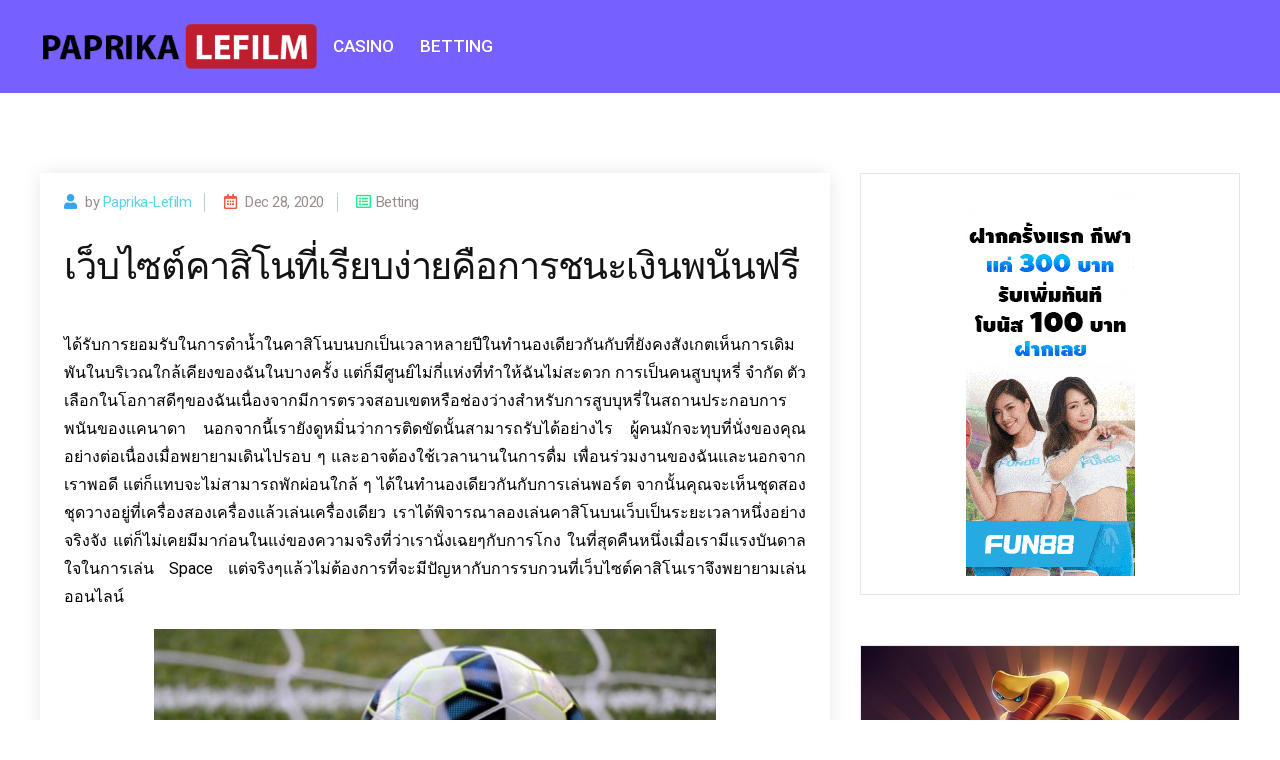

--- FILE ---
content_type: text/html; charset=UTF-8
request_url: http://www.paprika-lefilm.com/betting/%E0%B9%80%E0%B8%A7%E0%B9%87%E0%B8%9A%E0%B9%84%E0%B8%8B%E0%B8%95%E0%B9%8C%E0%B8%84%E0%B8%B2%E0%B8%AA%E0%B8%B4%E0%B9%82%E0%B8%99%E0%B8%97%E0%B8%B5%E0%B9%88%E0%B9%80%E0%B8%A3%E0%B8%B5%E0%B8%A2%E0%B8%9A.html
body_size: 9923
content:
<!doctype html>
<html lang="en-US">
<head>
	<meta charset="UTF-8">
	<meta name="viewport" content="width=device-width, initial-scale=1">
	<link rel="profile" href="https://gmpg.org/xfn/11">

	<title>เว็บไซต์คาสิโนที่เรียบง่ายคือการชนะเงินพนันฟรี &#8211; Paprika Lefilm</title>
<meta name='robots' content='max-image-preview:large' />
<link rel='dns-prefetch' href='//fonts.googleapis.com' />
<link rel="alternate" type="application/rss+xml" title="Paprika Lefilm &raquo; Feed" href="http://www.paprika-lefilm.com/feed" />
<link rel="alternate" type="application/rss+xml" title="Paprika Lefilm &raquo; Comments Feed" href="http://www.paprika-lefilm.com/comments/feed" />
<link rel="alternate" title="oEmbed (JSON)" type="application/json+oembed" href="http://www.paprika-lefilm.com/wp-json/oembed/1.0/embed?url=http%3A%2F%2Fwww.paprika-lefilm.com%2Fbetting%2F%25e0%25b9%2580%25e0%25b8%25a7%25e0%25b9%2587%25e0%25b8%259a%25e0%25b9%2584%25e0%25b8%258b%25e0%25b8%2595%25e0%25b9%258c%25e0%25b8%2584%25e0%25b8%25b2%25e0%25b8%25aa%25e0%25b8%25b4%25e0%25b9%2582%25e0%25b8%2599%25e0%25b8%2597%25e0%25b8%25b5%25e0%25b9%2588%25e0%25b9%2580%25e0%25b8%25a3%25e0%25b8%25b5%25e0%25b8%25a2%25e0%25b8%259a.html" />
<link rel="alternate" title="oEmbed (XML)" type="text/xml+oembed" href="http://www.paprika-lefilm.com/wp-json/oembed/1.0/embed?url=http%3A%2F%2Fwww.paprika-lefilm.com%2Fbetting%2F%25e0%25b9%2580%25e0%25b8%25a7%25e0%25b9%2587%25e0%25b8%259a%25e0%25b9%2584%25e0%25b8%258b%25e0%25b8%2595%25e0%25b9%258c%25e0%25b8%2584%25e0%25b8%25b2%25e0%25b8%25aa%25e0%25b8%25b4%25e0%25b9%2582%25e0%25b8%2599%25e0%25b8%2597%25e0%25b8%25b5%25e0%25b9%2588%25e0%25b9%2580%25e0%25b8%25a3%25e0%25b8%25b5%25e0%25b8%25a2%25e0%25b8%259a.html&#038;format=xml" />
<style id='wp-img-auto-sizes-contain-inline-css' type='text/css'>
img:is([sizes=auto i],[sizes^="auto," i]){contain-intrinsic-size:3000px 1500px}
/*# sourceURL=wp-img-auto-sizes-contain-inline-css */
</style>
<style id='wp-emoji-styles-inline-css' type='text/css'>

	img.wp-smiley, img.emoji {
		display: inline !important;
		border: none !important;
		box-shadow: none !important;
		height: 1em !important;
		width: 1em !important;
		margin: 0 0.07em !important;
		vertical-align: -0.1em !important;
		background: none !important;
		padding: 0 !important;
	}
/*# sourceURL=wp-emoji-styles-inline-css */
</style>
<style id='wp-block-library-inline-css' type='text/css'>
:root{--wp-block-synced-color:#7a00df;--wp-block-synced-color--rgb:122,0,223;--wp-bound-block-color:var(--wp-block-synced-color);--wp-editor-canvas-background:#ddd;--wp-admin-theme-color:#007cba;--wp-admin-theme-color--rgb:0,124,186;--wp-admin-theme-color-darker-10:#006ba1;--wp-admin-theme-color-darker-10--rgb:0,107,160.5;--wp-admin-theme-color-darker-20:#005a87;--wp-admin-theme-color-darker-20--rgb:0,90,135;--wp-admin-border-width-focus:2px}@media (min-resolution:192dpi){:root{--wp-admin-border-width-focus:1.5px}}.wp-element-button{cursor:pointer}:root .has-very-light-gray-background-color{background-color:#eee}:root .has-very-dark-gray-background-color{background-color:#313131}:root .has-very-light-gray-color{color:#eee}:root .has-very-dark-gray-color{color:#313131}:root .has-vivid-green-cyan-to-vivid-cyan-blue-gradient-background{background:linear-gradient(135deg,#00d084,#0693e3)}:root .has-purple-crush-gradient-background{background:linear-gradient(135deg,#34e2e4,#4721fb 50%,#ab1dfe)}:root .has-hazy-dawn-gradient-background{background:linear-gradient(135deg,#faaca8,#dad0ec)}:root .has-subdued-olive-gradient-background{background:linear-gradient(135deg,#fafae1,#67a671)}:root .has-atomic-cream-gradient-background{background:linear-gradient(135deg,#fdd79a,#004a59)}:root .has-nightshade-gradient-background{background:linear-gradient(135deg,#330968,#31cdcf)}:root .has-midnight-gradient-background{background:linear-gradient(135deg,#020381,#2874fc)}:root{--wp--preset--font-size--normal:16px;--wp--preset--font-size--huge:42px}.has-regular-font-size{font-size:1em}.has-larger-font-size{font-size:2.625em}.has-normal-font-size{font-size:var(--wp--preset--font-size--normal)}.has-huge-font-size{font-size:var(--wp--preset--font-size--huge)}.has-text-align-center{text-align:center}.has-text-align-left{text-align:left}.has-text-align-right{text-align:right}.has-fit-text{white-space:nowrap!important}#end-resizable-editor-section{display:none}.aligncenter{clear:both}.items-justified-left{justify-content:flex-start}.items-justified-center{justify-content:center}.items-justified-right{justify-content:flex-end}.items-justified-space-between{justify-content:space-between}.screen-reader-text{border:0;clip-path:inset(50%);height:1px;margin:-1px;overflow:hidden;padding:0;position:absolute;width:1px;word-wrap:normal!important}.screen-reader-text:focus{background-color:#ddd;clip-path:none;color:#444;display:block;font-size:1em;height:auto;left:5px;line-height:normal;padding:15px 23px 14px;text-decoration:none;top:5px;width:auto;z-index:100000}html :where(.has-border-color){border-style:solid}html :where([style*=border-top-color]){border-top-style:solid}html :where([style*=border-right-color]){border-right-style:solid}html :where([style*=border-bottom-color]){border-bottom-style:solid}html :where([style*=border-left-color]){border-left-style:solid}html :where([style*=border-width]){border-style:solid}html :where([style*=border-top-width]){border-top-style:solid}html :where([style*=border-right-width]){border-right-style:solid}html :where([style*=border-bottom-width]){border-bottom-style:solid}html :where([style*=border-left-width]){border-left-style:solid}html :where(img[class*=wp-image-]){height:auto;max-width:100%}:where(figure){margin:0 0 1em}html :where(.is-position-sticky){--wp-admin--admin-bar--position-offset:var(--wp-admin--admin-bar--height,0px)}@media screen and (max-width:600px){html :where(.is-position-sticky){--wp-admin--admin-bar--position-offset:0px}}

/*# sourceURL=wp-block-library-inline-css */
</style><style id='global-styles-inline-css' type='text/css'>
:root{--wp--preset--aspect-ratio--square: 1;--wp--preset--aspect-ratio--4-3: 4/3;--wp--preset--aspect-ratio--3-4: 3/4;--wp--preset--aspect-ratio--3-2: 3/2;--wp--preset--aspect-ratio--2-3: 2/3;--wp--preset--aspect-ratio--16-9: 16/9;--wp--preset--aspect-ratio--9-16: 9/16;--wp--preset--color--black: #000000;--wp--preset--color--cyan-bluish-gray: #abb8c3;--wp--preset--color--white: #ffffff;--wp--preset--color--pale-pink: #f78da7;--wp--preset--color--vivid-red: #cf2e2e;--wp--preset--color--luminous-vivid-orange: #ff6900;--wp--preset--color--luminous-vivid-amber: #fcb900;--wp--preset--color--light-green-cyan: #7bdcb5;--wp--preset--color--vivid-green-cyan: #00d084;--wp--preset--color--pale-cyan-blue: #8ed1fc;--wp--preset--color--vivid-cyan-blue: #0693e3;--wp--preset--color--vivid-purple: #9b51e0;--wp--preset--gradient--vivid-cyan-blue-to-vivid-purple: linear-gradient(135deg,rgb(6,147,227) 0%,rgb(155,81,224) 100%);--wp--preset--gradient--light-green-cyan-to-vivid-green-cyan: linear-gradient(135deg,rgb(122,220,180) 0%,rgb(0,208,130) 100%);--wp--preset--gradient--luminous-vivid-amber-to-luminous-vivid-orange: linear-gradient(135deg,rgb(252,185,0) 0%,rgb(255,105,0) 100%);--wp--preset--gradient--luminous-vivid-orange-to-vivid-red: linear-gradient(135deg,rgb(255,105,0) 0%,rgb(207,46,46) 100%);--wp--preset--gradient--very-light-gray-to-cyan-bluish-gray: linear-gradient(135deg,rgb(238,238,238) 0%,rgb(169,184,195) 100%);--wp--preset--gradient--cool-to-warm-spectrum: linear-gradient(135deg,rgb(74,234,220) 0%,rgb(151,120,209) 20%,rgb(207,42,186) 40%,rgb(238,44,130) 60%,rgb(251,105,98) 80%,rgb(254,248,76) 100%);--wp--preset--gradient--blush-light-purple: linear-gradient(135deg,rgb(255,206,236) 0%,rgb(152,150,240) 100%);--wp--preset--gradient--blush-bordeaux: linear-gradient(135deg,rgb(254,205,165) 0%,rgb(254,45,45) 50%,rgb(107,0,62) 100%);--wp--preset--gradient--luminous-dusk: linear-gradient(135deg,rgb(255,203,112) 0%,rgb(199,81,192) 50%,rgb(65,88,208) 100%);--wp--preset--gradient--pale-ocean: linear-gradient(135deg,rgb(255,245,203) 0%,rgb(182,227,212) 50%,rgb(51,167,181) 100%);--wp--preset--gradient--electric-grass: linear-gradient(135deg,rgb(202,248,128) 0%,rgb(113,206,126) 100%);--wp--preset--gradient--midnight: linear-gradient(135deg,rgb(2,3,129) 0%,rgb(40,116,252) 100%);--wp--preset--font-size--small: 13px;--wp--preset--font-size--medium: 20px;--wp--preset--font-size--large: 36px;--wp--preset--font-size--x-large: 42px;--wp--preset--spacing--20: 0.44rem;--wp--preset--spacing--30: 0.67rem;--wp--preset--spacing--40: 1rem;--wp--preset--spacing--50: 1.5rem;--wp--preset--spacing--60: 2.25rem;--wp--preset--spacing--70: 3.38rem;--wp--preset--spacing--80: 5.06rem;--wp--preset--shadow--natural: 6px 6px 9px rgba(0, 0, 0, 0.2);--wp--preset--shadow--deep: 12px 12px 50px rgba(0, 0, 0, 0.4);--wp--preset--shadow--sharp: 6px 6px 0px rgba(0, 0, 0, 0.2);--wp--preset--shadow--outlined: 6px 6px 0px -3px rgb(255, 255, 255), 6px 6px rgb(0, 0, 0);--wp--preset--shadow--crisp: 6px 6px 0px rgb(0, 0, 0);}:where(.is-layout-flex){gap: 0.5em;}:where(.is-layout-grid){gap: 0.5em;}body .is-layout-flex{display: flex;}.is-layout-flex{flex-wrap: wrap;align-items: center;}.is-layout-flex > :is(*, div){margin: 0;}body .is-layout-grid{display: grid;}.is-layout-grid > :is(*, div){margin: 0;}:where(.wp-block-columns.is-layout-flex){gap: 2em;}:where(.wp-block-columns.is-layout-grid){gap: 2em;}:where(.wp-block-post-template.is-layout-flex){gap: 1.25em;}:where(.wp-block-post-template.is-layout-grid){gap: 1.25em;}.has-black-color{color: var(--wp--preset--color--black) !important;}.has-cyan-bluish-gray-color{color: var(--wp--preset--color--cyan-bluish-gray) !important;}.has-white-color{color: var(--wp--preset--color--white) !important;}.has-pale-pink-color{color: var(--wp--preset--color--pale-pink) !important;}.has-vivid-red-color{color: var(--wp--preset--color--vivid-red) !important;}.has-luminous-vivid-orange-color{color: var(--wp--preset--color--luminous-vivid-orange) !important;}.has-luminous-vivid-amber-color{color: var(--wp--preset--color--luminous-vivid-amber) !important;}.has-light-green-cyan-color{color: var(--wp--preset--color--light-green-cyan) !important;}.has-vivid-green-cyan-color{color: var(--wp--preset--color--vivid-green-cyan) !important;}.has-pale-cyan-blue-color{color: var(--wp--preset--color--pale-cyan-blue) !important;}.has-vivid-cyan-blue-color{color: var(--wp--preset--color--vivid-cyan-blue) !important;}.has-vivid-purple-color{color: var(--wp--preset--color--vivid-purple) !important;}.has-black-background-color{background-color: var(--wp--preset--color--black) !important;}.has-cyan-bluish-gray-background-color{background-color: var(--wp--preset--color--cyan-bluish-gray) !important;}.has-white-background-color{background-color: var(--wp--preset--color--white) !important;}.has-pale-pink-background-color{background-color: var(--wp--preset--color--pale-pink) !important;}.has-vivid-red-background-color{background-color: var(--wp--preset--color--vivid-red) !important;}.has-luminous-vivid-orange-background-color{background-color: var(--wp--preset--color--luminous-vivid-orange) !important;}.has-luminous-vivid-amber-background-color{background-color: var(--wp--preset--color--luminous-vivid-amber) !important;}.has-light-green-cyan-background-color{background-color: var(--wp--preset--color--light-green-cyan) !important;}.has-vivid-green-cyan-background-color{background-color: var(--wp--preset--color--vivid-green-cyan) !important;}.has-pale-cyan-blue-background-color{background-color: var(--wp--preset--color--pale-cyan-blue) !important;}.has-vivid-cyan-blue-background-color{background-color: var(--wp--preset--color--vivid-cyan-blue) !important;}.has-vivid-purple-background-color{background-color: var(--wp--preset--color--vivid-purple) !important;}.has-black-border-color{border-color: var(--wp--preset--color--black) !important;}.has-cyan-bluish-gray-border-color{border-color: var(--wp--preset--color--cyan-bluish-gray) !important;}.has-white-border-color{border-color: var(--wp--preset--color--white) !important;}.has-pale-pink-border-color{border-color: var(--wp--preset--color--pale-pink) !important;}.has-vivid-red-border-color{border-color: var(--wp--preset--color--vivid-red) !important;}.has-luminous-vivid-orange-border-color{border-color: var(--wp--preset--color--luminous-vivid-orange) !important;}.has-luminous-vivid-amber-border-color{border-color: var(--wp--preset--color--luminous-vivid-amber) !important;}.has-light-green-cyan-border-color{border-color: var(--wp--preset--color--light-green-cyan) !important;}.has-vivid-green-cyan-border-color{border-color: var(--wp--preset--color--vivid-green-cyan) !important;}.has-pale-cyan-blue-border-color{border-color: var(--wp--preset--color--pale-cyan-blue) !important;}.has-vivid-cyan-blue-border-color{border-color: var(--wp--preset--color--vivid-cyan-blue) !important;}.has-vivid-purple-border-color{border-color: var(--wp--preset--color--vivid-purple) !important;}.has-vivid-cyan-blue-to-vivid-purple-gradient-background{background: var(--wp--preset--gradient--vivid-cyan-blue-to-vivid-purple) !important;}.has-light-green-cyan-to-vivid-green-cyan-gradient-background{background: var(--wp--preset--gradient--light-green-cyan-to-vivid-green-cyan) !important;}.has-luminous-vivid-amber-to-luminous-vivid-orange-gradient-background{background: var(--wp--preset--gradient--luminous-vivid-amber-to-luminous-vivid-orange) !important;}.has-luminous-vivid-orange-to-vivid-red-gradient-background{background: var(--wp--preset--gradient--luminous-vivid-orange-to-vivid-red) !important;}.has-very-light-gray-to-cyan-bluish-gray-gradient-background{background: var(--wp--preset--gradient--very-light-gray-to-cyan-bluish-gray) !important;}.has-cool-to-warm-spectrum-gradient-background{background: var(--wp--preset--gradient--cool-to-warm-spectrum) !important;}.has-blush-light-purple-gradient-background{background: var(--wp--preset--gradient--blush-light-purple) !important;}.has-blush-bordeaux-gradient-background{background: var(--wp--preset--gradient--blush-bordeaux) !important;}.has-luminous-dusk-gradient-background{background: var(--wp--preset--gradient--luminous-dusk) !important;}.has-pale-ocean-gradient-background{background: var(--wp--preset--gradient--pale-ocean) !important;}.has-electric-grass-gradient-background{background: var(--wp--preset--gradient--electric-grass) !important;}.has-midnight-gradient-background{background: var(--wp--preset--gradient--midnight) !important;}.has-small-font-size{font-size: var(--wp--preset--font-size--small) !important;}.has-medium-font-size{font-size: var(--wp--preset--font-size--medium) !important;}.has-large-font-size{font-size: var(--wp--preset--font-size--large) !important;}.has-x-large-font-size{font-size: var(--wp--preset--font-size--x-large) !important;}
/*# sourceURL=global-styles-inline-css */
</style>

<style id='classic-theme-styles-inline-css' type='text/css'>
/*! This file is auto-generated */
.wp-block-button__link{color:#fff;background-color:#32373c;border-radius:9999px;box-shadow:none;text-decoration:none;padding:calc(.667em + 2px) calc(1.333em + 2px);font-size:1.125em}.wp-block-file__button{background:#32373c;color:#fff;text-decoration:none}
/*# sourceURL=/wp-includes/css/classic-themes.min.css */
</style>
<link rel='stylesheet' id='google-font-css' href='https://fonts.googleapis.com/css?family=Roboto%3A300%2C400%2C400i%2C500%2C700%2C700i%2C900&#038;display=swap&#038;ver=6.9' type='text/css' media='all' />
<link rel='stylesheet' id='normalize-css' href='http://www.paprika-lefilm.com/wp-content/themes/articlepress/assets/css/normalize.min.css?ver=6.9' type='text/css' media='all' />
<link rel='stylesheet' id='bootstrap-css' href='http://www.paprika-lefilm.com/wp-content/themes/articlepress/assets/css/bootstrap.min.css?ver=6.9' type='text/css' media='all' />
<link rel='stylesheet' id='fontawesome-css' href='http://www.paprika-lefilm.com/wp-content/themes/articlepress/assets/css/font-awesome.all.min.css?ver=6.9' type='text/css' media='all' />
<link rel='stylesheet' id='articlepress-style-css' href='http://www.paprika-lefilm.com/wp-content/themes/articlepress/style.css?ver=1.14.1' type='text/css' media='all' />
<link rel='stylesheet' id='responsive-css' href='http://www.paprika-lefilm.com/wp-content/themes/articlepress/assets/css/responsive.css?ver=6.9' type='text/css' media='all' />
<link rel='stylesheet' id='child-theme-style-css' href='http://www.paprika-lefilm.com/wp-content/themes/ArticlePressChild/style.css?ver=1.0420709435' type='text/css' media='all' />
<link rel="https://api.w.org/" href="http://www.paprika-lefilm.com/wp-json/" /><link rel="alternate" title="JSON" type="application/json" href="http://www.paprika-lefilm.com/wp-json/wp/v2/posts/214" /><link rel="EditURI" type="application/rsd+xml" title="RSD" href="http://www.paprika-lefilm.com/xmlrpc.php?rsd" />
<meta name="generator" content="WordPress 6.9" />
<link rel="canonical" href="http://www.paprika-lefilm.com/betting/%e0%b9%80%e0%b8%a7%e0%b9%87%e0%b8%9a%e0%b9%84%e0%b8%8b%e0%b8%95%e0%b9%8c%e0%b8%84%e0%b8%b2%e0%b8%aa%e0%b8%b4%e0%b9%82%e0%b8%99%e0%b8%97%e0%b8%b5%e0%b9%88%e0%b9%80%e0%b8%a3%e0%b8%b5%e0%b8%a2%e0%b8%9a.html" />
<link rel='shortlink' href='http://www.paprika-lefilm.com/?p=214' />
</head>

<body class="wp-singular post-template-default single single-post postid-214 single-format-standard wp-custom-logo wp-theme-articlepress wp-child-theme-ArticlePressChild">

<a class="skip-link screen-reader-text" href="#content">
    Skip to content</a>

<div id="page" class="site">

    <!-- Progress -->
    <p class="load-progress">
        <a href="#" id="show"></a>
    </p>

    <!--====== Header Start ======-->
    <header class="header">
        <nav class="navbar navbar-expand-lg center-brand static-nav header header--fixed">
            <div class="container">
                <a href="http://www.paprika-lefilm.com/" class="navbar-brand" rel="home"><img width="366" height="60" src="http://www.paprika-lefilm.com/wp-content/uploads/2020/09/Logo.png" class="custom-logo" alt="Paprika Lefilm" decoding="async" srcset="http://www.paprika-lefilm.com/wp-content/uploads/2020/09/Logo.png 366w, http://www.paprika-lefilm.com/wp-content/uploads/2020/09/Logo-300x49.png 300w" sizes="(max-width: 366px) 100vw, 366px" /></a>
                <button class="navbar-toggler navbar-toggler-right collapsed" type="button" data-toggle="collapse" data-target="#etanav">
                    <i class="fa fa-bars fa-2x"></i>
                </button>
                <div class="main-navigation collapse navbar-collapse" id="etanav">
                	<div class="menu-menu-1-container"><ul id="menu-menu-1" class="navbar-nav ml-auto main-menu"><li id="menu-item-20" class="menu-item menu-item-type-taxonomy menu-item-object-category menu-item-20"><a href="http://www.paprika-lefilm.com/category/casino">Casino</a></li>
<li id="menu-item-21" class="menu-item menu-item-type-taxonomy menu-item-object-category current-post-ancestor current-menu-parent current-post-parent menu-item-21"><a href="http://www.paprika-lefilm.com/category/betting">Betting</a></li>
</ul></div>                </div>
            </div>
            <!--/.CONTAINER-->
        </nav>
        <!--/.main navbar-->
    </header>
    <!--====== Header End ======-->

	<div id="content" class="site-content">

	<div id="primary" class="content-area">
		<main id="main" class="site-main">

		
			<section class="single-page-section">
				<div class="container">
					<div class="row">
						<div class="col-md-8">
							<div class="blog-single-left">
								<div class="single-page-hero">
								<div class="single-page-hero-img">
																	</div>
							</div>
							<div class="single-page">
								<h4 class="blog-info blog-info-single-page">
								<span class="post-user"><i class="fas fa-user"></i> <span class="byline"> by <span class="author vcard"><a class="url fn n" href="http://www.paprika-lefilm.com/author/admin">paprika-lefilm</a></span></span></span>  <span class="time-date"><i class="far fa-calendar-alt"></i> Dec 28, 2020</span>
									<span class="caretory">
									<i class="far fa-list-alt"></i>Betting								</span>
								</h4>
								
								<h1 class="single-page-title">
									เว็บไซต์คาสิโนที่เรียบง่ายคือการชนะเงินพนันฟรี								</h1>
								<div class="single-page-content">
									<p class="single-page-text">
										<p style="text-align: justify;">ได้รับการยอมรับในการดำน้ำในคาสิโนบนบกเป็นเวลาหลายปีในทำนองเดียวกันกับที่ยังคงสังเกตเห็นการเดิมพันในบริเวณใกล้เคียงของฉันในบางครั้ง แต่ก็มีศูนย์ไม่กี่แห่งที่ทำให้ฉันไม่สะดวก การเป็นคนสูบบุหรี่ จำกัด ตัวเลือกในโอกาสดีๆของฉันเนื่องจากมีการตรวจสอบเขตหรือช่องว่างสำหรับการสูบบุหรี่ในสถานประกอบการพนันของแคนาดา นอกจากนี้เรายังดูหมิ่นว่าการติดขัดนั้นสามารถรับได้อย่างไร ผู้คนมักจะทุบที่นั่งของคุณอย่างต่อเนื่องเมื่อพยายามเดินไปรอบ ๆ และอาจต้องใช้เวลานานในการดื่ม เพื่อนร่วมงานของฉันและนอกจากเราพอดี แต่ก็แทบจะไม่สามารถพักผ่อนใกล้ ๆ ได้ในทำนองเดียวกันกับการเล่นพอร์ต จากนั้นคุณจะเห็นชุดสองชุดวางอยู่ที่เครื่องสองเครื่องแล้วเล่นเครื่องเดียว เราได้พิจารณาลองเล่นคาสิโนบนเว็บเป็นระยะเวลาหนึ่งอย่างจริงจัง แต่ก็ไม่เคยมีมาก่อนในแง่ของความจริงที่ว่าเรานั่งเฉยๆกับการโกง ในที่สุดคืนหนึ่งเมื่อเรามีแรงบันดาลใจในการเล่น Space แต่จริงๆแล้วไม่ต้องการที่จะมีปัญหากับการรบกวนที่เว็บไซต์คาสิโนเราจึงพยายามเล่นออนไลน์</p>
<p><img fetchpriority="high" decoding="async" class="aligncenter  wp-image-216" src="http://www.paprika-lefilm.com/wp-content/uploads/2020/12/Football-betting.jpg" alt="sagame ขั้น ต่ํา 5 บาท" width="562" height="239" srcset="http://www.paprika-lefilm.com/wp-content/uploads/2020/12/Football-betting.jpg 1030w, http://www.paprika-lefilm.com/wp-content/uploads/2020/12/Football-betting-300x128.jpg 300w, http://www.paprika-lefilm.com/wp-content/uploads/2020/12/Football-betting-1024x435.jpg 1024w, http://www.paprika-lefilm.com/wp-content/uploads/2020/12/Football-betting-768x327.jpg 768w" sizes="(max-width: 562px) 100vw, 562px" /></p>
<p style="text-align: justify;">ได้เล่นที่ Maple Gambling อย่างแท้จริงเพื่อหลอกล่อในฐานะผู้เยี่ยมชมมาเป็นเวลานานและนอกเหนือจากการสร้างความทรงจำที่ไม่ธรรมดาให้กับเกมพีซีดังนั้นเราจึงลงทะเบียนบัญชีเงินสดที่ได้รับการรับรองและยิ่งไปกว่านั้นทำให้มั่นใจได้ว่าข้อเสนอพิเศษสำหรับการเล่นหนึ่งชั่วโมง<strong> </strong><strong><a href="https://imiwinplus.com/">ทลายเว็บพนันรายใหญ่ sagame</a> </strong>สถานประกอบการพนันหลายแห่งให้ตำแหน่งที่ดีเช่นนี้ คุณจะได้รับการเสนอเงินสดจำนวนหนึ่งเพื่อให้ยุ่งเป็นเวลาหนึ่งชั่วโมงและยิ่งไปกว่านั้นพวกเขายังก้าวหน้าที่คุณสามารถรักษาเงินเดิมพันจำนวนมากได้โดยไม่จำเป็นต้องมีส่วนที่ตรงไปตรงมา การประเมินการพิมพ์ที่ดีจะบอกคุณว่าสำหรับค่าตอบแทนที่ Maple Casino คุณสามารถยืนยันได้มากถึง 80 เหรียญในทำนองเดียวกันกับที่คุณควรเก็บไว้ที่ 40 เหรียญเพื่อให้สัญญา นอกจากนี้เมื่อคุณมั่นใจในพลังที่เร้าใจคุณควรเดิมพันในหลาย ๆ ครั้งก่อนที่คุณจะได้เงินออกมา โดยทั่วไปแล้วโดยทุกบัญชีดูเหมือนจะไม่สมเหตุสมผลที่จะขับเคลื่อนมันในแบบที่พวกเขาทำ แต่คุณจะคิดอย่างหนักแน่นว่าตอนนี้มันขึ้นอยู่กับรางวัลที่ยอดเยี่ยมขนาดใหญ่เมื่อได้เห็นผู้อื่น</p>
<p style="text-align: justify;">สถานประกอบการพนันออนไลน์แต่ละแห่งมอบความสะดวกสบายให้กับผู้เล่นและนอกจากนี้ยังเป็นเรื่องพื้นฐานที่จะต้องพิจารณาการเตรียมการของแต่ละตำแหน่งที่ต้องการก่อนที่คุณจะตัดสินใจรายงาน มีคาสิโนออนไลน์บางแห่งที่ไม่จ่ายเงินให้กับผู้ชนะ การค้นหาชื่อสถานประกอบการพนันใน Google อย่างรวดเร็วและการเพิ่มคำที่ไม่เห็นด้วยควรให้ข้อเสนอที่ดีแก่คุณ เมื่อถึงจุดที่คุณเลือกที่จะแบ่งส่วนในการเดิมพันคาสิโนออนไลน์พยายามตรวจสอบการตัดสินใจในส่วนที่มีให้ เทคนิคสองสามอย่างช่วยให้คุณเล่นได้อย่างรวดเร็วในขณะที่เทคนิคอื่น ๆ จะทำให้คุณเก็บไว้ได้จนกว่าการบันทึกจะถูกทิ้ง เราชอบ Web Wallets หรือ E-Wallets เช่นแทนหรือ Money Bookers อย่างไรก็ตามมีการตัดสินใจที่แตกต่างกันเป็นประจำให้เลือกและนอกจากนี้ยังเหมาะอย่างยิ่งในการพิจารณาว่าแบบใดที่ตรงกับคุณมากที่สุด</p>
									</p>
								</div>
								
								<!-- Post Tag -->
								<div class="post-tags">
									<i class="fas fa-tags"><span class="tag-list"></i> </span>
								</div>
							</div>
							
														</div>
						</div>
						<div class="col-md-4">
							<!-- Sidebar Register -->
							
<aside id="secondary" class="widget-area">
	<section id="text-3" class="widget widget_text">			<div class="textwidget"><p><center><a href="https://lucky895.com/devm?w=ovs" target="new"><img decoding="async" title="fun88" src="http://www.paprika-lefilm.com/wp-content/uploads/2023/05/F1M2_SportIN_March_169x384.gif" alt="fun88"  width="" height="" /> </a></center></p>
</div>
		</section><section id="text-2" class="widget widget_text">			<div class="textwidget"><p><img decoding="async" class="aligncenter size-full wp-image-25" src="http://www.paprika-lefilm.com/wp-content/uploads/2020/09/ad-casino.jpg" alt="" width="564" height="763" srcset="http://www.paprika-lefilm.com/wp-content/uploads/2020/09/ad-casino.jpg 564w, http://www.paprika-lefilm.com/wp-content/uploads/2020/09/ad-casino-222x300.jpg 222w" sizes="(max-width: 564px) 100vw, 564px" /></p>
</div>
		</section><section id="categories-2" class="widget widget_categories"><h2 class="widget-title">Pic From Here</h2><form action="http://www.paprika-lefilm.com" method="get"><label class="screen-reader-text" for="cat">Pic From Here</label><select  name='cat' id='cat' class='postform'>
	<option value='-1'>Select Category</option>
	<option class="level-0" value="3">Betting</option>
	<option class="level-0" value="2">Casino</option>
	<option class="level-0" value="7">Finance</option>
	<option class="level-0" value="5">Gambling</option>
	<option class="level-0" value="9">Lottery</option>
	<option class="level-0" value="11">Online Games</option>
	<option class="level-0" value="10">Poker</option>
	<option class="level-0" value="6">Slot</option>
	<option class="level-0" value="8">Sports</option>
</select>
</form><script type="text/javascript">
/* <![CDATA[ */

( ( dropdownId ) => {
	const dropdown = document.getElementById( dropdownId );
	function onSelectChange() {
		setTimeout( () => {
			if ( 'escape' === dropdown.dataset.lastkey ) {
				return;
			}
			if ( dropdown.value && parseInt( dropdown.value ) > 0 && dropdown instanceof HTMLSelectElement ) {
				dropdown.parentElement.submit();
			}
		}, 250 );
	}
	function onKeyUp( event ) {
		if ( 'Escape' === event.key ) {
			dropdown.dataset.lastkey = 'escape';
		} else {
			delete dropdown.dataset.lastkey;
		}
	}
	function onClick() {
		delete dropdown.dataset.lastkey;
	}
	dropdown.addEventListener( 'keyup', onKeyUp );
	dropdown.addEventListener( 'click', onClick );
	dropdown.addEventListener( 'change', onSelectChange );
})( "cat" );

//# sourceURL=WP_Widget_Categories%3A%3Awidget
/* ]]> */
</script>
</section><section id="meta-2" class="widget widget_meta"><h2 class="widget-title">Meta</h2>
		<ul>
						<li><a href="http://www.paprika-lefilm.com/wp-login.php">Log in</a></li>
			<li><a href="http://www.paprika-lefilm.com/feed">Entries feed</a></li>
			<li><a href="http://www.paprika-lefilm.com/comments/feed">Comments feed</a></li>

			<li><a href="https://wordpress.org/">WordPress.org</a></li>
		</ul>

		</section></aside><!-- #secondary -->
						</div>
					</div>
				</div>
			</section>

		
		</main><!-- #main -->
	</div><!-- #primary -->


	</div><!-- #content -->

	<footer id="colophon" class="site-footer">
		<div class="container">
			<div class="site-info">
				<div class="row">
					<div class="col-md-7">
						<p class="site-copyright">
							&copy; 2020 Paprika Lefilm  
						</p>
					</div>

					<!-- Right -->
									</div>
			</div><!-- .site-info -->
		</div>
	</footer><!-- #colophon -->
</div><!-- #page -->


<!-- Scroll To top -->

<script type="speculationrules">
{"prefetch":[{"source":"document","where":{"and":[{"href_matches":"/*"},{"not":{"href_matches":["/wp-*.php","/wp-admin/*","/wp-content/uploads/*","/wp-content/*","/wp-content/plugins/*","/wp-content/themes/ArticlePressChild/*","/wp-content/themes/articlepress/*","/*\\?(.+)"]}},{"not":{"selector_matches":"a[rel~=\"nofollow\"]"}},{"not":{"selector_matches":".no-prefetch, .no-prefetch a"}}]},"eagerness":"conservative"}]}
</script>
<script>
jQuery(document).ready(function(){
    jQuery(document).bind("contextmenu",function(e){
        return false;
    });
});
</script>
<script type="text/javascript" src="http://www.paprika-lefilm.com/wp-content/themes/articlepress/assets/js/jquery.min.js?ver=3.5.1" id="articlepress-jquery-js"></script>
<script type="text/javascript" src="http://www.paprika-lefilm.com/wp-content/themes/articlepress/assets/js/popper.min.js?ver=1.14.7" id="articlepress-popper-js"></script>
<script type="text/javascript" src="http://www.paprika-lefilm.com/wp-content/themes/articlepress/assets/js/bootstrap.min.js?ver=4.1.1" id="articlepress-bootstrap-js"></script>
<script type="text/javascript" src="http://www.paprika-lefilm.com/wp-content/themes/articlepress/assets/js/main.js?ver=1.14.1" id="articlepress-main-js"></script>
<script id="wp-emoji-settings" type="application/json">
{"baseUrl":"https://s.w.org/images/core/emoji/17.0.2/72x72/","ext":".png","svgUrl":"https://s.w.org/images/core/emoji/17.0.2/svg/","svgExt":".svg","source":{"concatemoji":"http://www.paprika-lefilm.com/wp-includes/js/wp-emoji-release.min.js?ver=6.9"}}
</script>
<script type="module">
/* <![CDATA[ */
/*! This file is auto-generated */
const a=JSON.parse(document.getElementById("wp-emoji-settings").textContent),o=(window._wpemojiSettings=a,"wpEmojiSettingsSupports"),s=["flag","emoji"];function i(e){try{var t={supportTests:e,timestamp:(new Date).valueOf()};sessionStorage.setItem(o,JSON.stringify(t))}catch(e){}}function c(e,t,n){e.clearRect(0,0,e.canvas.width,e.canvas.height),e.fillText(t,0,0);t=new Uint32Array(e.getImageData(0,0,e.canvas.width,e.canvas.height).data);e.clearRect(0,0,e.canvas.width,e.canvas.height),e.fillText(n,0,0);const a=new Uint32Array(e.getImageData(0,0,e.canvas.width,e.canvas.height).data);return t.every((e,t)=>e===a[t])}function p(e,t){e.clearRect(0,0,e.canvas.width,e.canvas.height),e.fillText(t,0,0);var n=e.getImageData(16,16,1,1);for(let e=0;e<n.data.length;e++)if(0!==n.data[e])return!1;return!0}function u(e,t,n,a){switch(t){case"flag":return n(e,"\ud83c\udff3\ufe0f\u200d\u26a7\ufe0f","\ud83c\udff3\ufe0f\u200b\u26a7\ufe0f")?!1:!n(e,"\ud83c\udde8\ud83c\uddf6","\ud83c\udde8\u200b\ud83c\uddf6")&&!n(e,"\ud83c\udff4\udb40\udc67\udb40\udc62\udb40\udc65\udb40\udc6e\udb40\udc67\udb40\udc7f","\ud83c\udff4\u200b\udb40\udc67\u200b\udb40\udc62\u200b\udb40\udc65\u200b\udb40\udc6e\u200b\udb40\udc67\u200b\udb40\udc7f");case"emoji":return!a(e,"\ud83e\u1fac8")}return!1}function f(e,t,n,a){let r;const o=(r="undefined"!=typeof WorkerGlobalScope&&self instanceof WorkerGlobalScope?new OffscreenCanvas(300,150):document.createElement("canvas")).getContext("2d",{willReadFrequently:!0}),s=(o.textBaseline="top",o.font="600 32px Arial",{});return e.forEach(e=>{s[e]=t(o,e,n,a)}),s}function r(e){var t=document.createElement("script");t.src=e,t.defer=!0,document.head.appendChild(t)}a.supports={everything:!0,everythingExceptFlag:!0},new Promise(t=>{let n=function(){try{var e=JSON.parse(sessionStorage.getItem(o));if("object"==typeof e&&"number"==typeof e.timestamp&&(new Date).valueOf()<e.timestamp+604800&&"object"==typeof e.supportTests)return e.supportTests}catch(e){}return null}();if(!n){if("undefined"!=typeof Worker&&"undefined"!=typeof OffscreenCanvas&&"undefined"!=typeof URL&&URL.createObjectURL&&"undefined"!=typeof Blob)try{var e="postMessage("+f.toString()+"("+[JSON.stringify(s),u.toString(),c.toString(),p.toString()].join(",")+"));",a=new Blob([e],{type:"text/javascript"});const r=new Worker(URL.createObjectURL(a),{name:"wpTestEmojiSupports"});return void(r.onmessage=e=>{i(n=e.data),r.terminate(),t(n)})}catch(e){}i(n=f(s,u,c,p))}t(n)}).then(e=>{for(const n in e)a.supports[n]=e[n],a.supports.everything=a.supports.everything&&a.supports[n],"flag"!==n&&(a.supports.everythingExceptFlag=a.supports.everythingExceptFlag&&a.supports[n]);var t;a.supports.everythingExceptFlag=a.supports.everythingExceptFlag&&!a.supports.flag,a.supports.everything||((t=a.source||{}).concatemoji?r(t.concatemoji):t.wpemoji&&t.twemoji&&(r(t.twemoji),r(t.wpemoji)))});
//# sourceURL=http://www.paprika-lefilm.com/wp-includes/js/wp-emoji-loader.min.js
/* ]]> */
</script>

</body>
</html>
